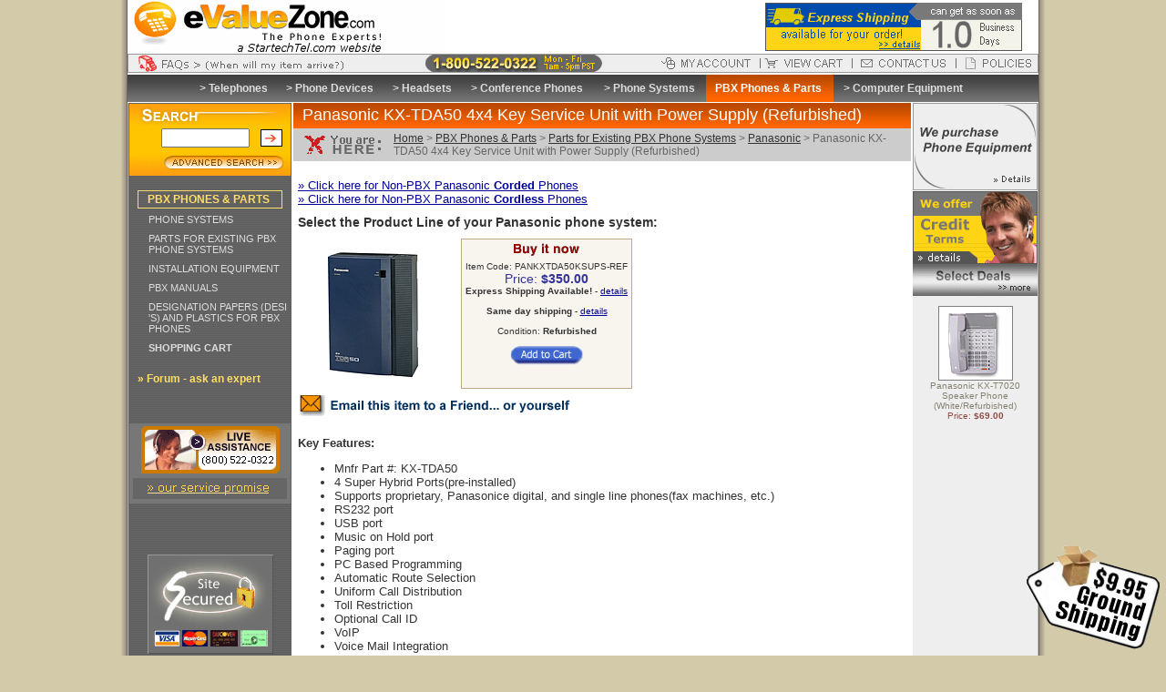

--- FILE ---
content_type: text/html; charset=UTF-8
request_url: https://www.evaluezone.com/panasonic-kx-tda50-4x4-key-service-unit-with-power-supply-refurbished.html
body_size: 81149
content:
<!DOCTYPE HTML PUBLIC "-//W3C//DTD HTML 4.01 Transitional//EN">
<html>
<head>
<title>Panasonic KX-TDA50 4x4 Key Service Unit with Power Supply (Refurbished)</title>
<meta name="description" content="">
<meta name="keywords" content="">
<link rel="shortcut icon" href="https://www.evaluezone.com/images/favicon-handset2.ico">
<script type="text/javascript" language="JavaScript" src="https://www.evaluezone.com/scripts/evaluezone.js"></script>
<script type="text/javascript" language="JavaScript" src="https://ajax.googleapis.com/ajax/libs/jquery/1.3.2/jquery.min.js"></script>
<script type="text/javascript" language="JavaScript" src="https://www.evaluezone.com/scripts/staticlogo.js?20150513">
/***********************************************
* Site Logo script- (c) Dynamic Drive DHTML code library (www.dynamicdrive.com)
* This notice MUST stay intact for legal use
* Visit Project Page at http://www.dynamicdrive.com for full source code
***********************************************/
</script>
<script type="text/javascript" language="JavaScript" src="//platform-api.sharethis.com/js/sharethis.js#property=5b9ac70dbc60cb00117ddcbe&product=social-ab" async="async"></script>
<style type="text/css">
table, body { COLOR:#333333; font-size: 12px; font-family: arial, helvetica; }
A:LINK {color:#000099}
.navigator-cat A:LINK { COLOR:#ffdd66; text-decoration:none; }
.navigator-cat { font-size: 12px; font-family: verdana, arial, helvetica; font-weight: bold; padding-left: 10px; }
.navigator A:LINK { COLOR:#dddddd; text-decoration:none;}
.navigator { font-size: 11px; font-family: verdana, arial, helvetica; padding-left: 22px; }
.breadcrumbs A:LINK { COLOR:#333333; text-decoration:underline; background-color:#cccccc; }
.breadcrumbs { COLOR:#666666; background-color: #cccccc; font-size: 12px; font-family: arial, helvetica; width: 100%; padding-top: 4px; padding-bottom: 4px; }
.top-menu A:LINK { COLOR:#dddddd; text-decoration:none; font-weight:bold; }
.top-menu { COLOR:#ffffff; font-size: 12px; font-family: verdana, arial, helvetica; }
.h1 { COLOR:#ffffff; font-size: 18px; font-weight: 500; font-family: arial, helvetica; }
.h2 { COLOR:#333333; font-size: 14px; font-family: arial, helvetica; }
.h3 A:LINK { COLOR:#868270; text-decoration:none; }
.h3 { COLOR:#868270; font-size: 10px; font-family: arial, helvetica; }
.table { border-width: 1px; border-style: solid; border-color: #999999; }
.abstract ul { margin-left:0px;margin-top:0px;margin-bottom:0px;margin-left:20px; }
.abstract li { margin-left:20px; }
.footer { font-size: 10px; color: 888888; text-align: center; }
.departments { font-size:14px; font-family:verdana,arial, helvetica; font-weight:bold; }
.departments A:LINK { COLOR:ffcc00;TEXT-DECORATION:none; }
.departments A:ACTIVE { COLOR:ffcc00;TEXT-DECORATION:none; }
.departments A:VISITED { COLOR:ffcc00;TEXT-DECORATION:none; }
.departments A:HOVER { COLOR:ffee99;TEXT-DECORATION:none; }
</style>
<script type="text/javascript" language="JavaScript">
<!--
function highlight(id) {
  heading = document.getElementById(id);
  heading.style.color = "ffee99";
}
function highlight_off(id) {
  heading = document.getElementById(id);
  heading.style.color = "";
}
//-->
</script>
<link rel="stylesheet" href="https://www.evaluezone.com/css/evaluezone.css?20110413" type="text/css" media="screen">
</head>
<body leftmargin="0" rightmargin="0" topmargin="0">
<div id="wrapper">
<table width="100%" border="0" cellspacing="0" cellpadding="0" bgcolor="#ffffff">
  <tr>
    <td>
      <table width="100%" border="0" cellspacing="0" cellpadding="0">
        <tr> 
          <td align="left"><a href="https://www.evaluezone.com/"><img src="https://www.evaluezone.com/images/evaluezone-logo4.gif" border="0" width="348" height="59" alt="eValueZone.com - We sell all types of telephones, headsets, conference phones, and PBX Phone Systems"></a></td>
          <td align="left" width="300"><a href="https://www.evaluezone.com/info.html#shipping"><img src="https://www.evaluezone.com/images/ExpressShip1.gif" border="0" width="282" height="59" alt="eValueZone.com offers Express Shipping for your order.  From time of purchase, you can get your order as soon as 1.0 business days."></a></td>
        </tr>
      </table>
      <table width="100%" border="0" align="center" cellpadding="0" cellspacing="0" class="table" bgcolor="#eeeeee">
        <tr> 
          <td height="19"><a title="FAQ" onmouseover="Swap('FAQ','FAQ_on'); return false;" onmouseout="Swap('FAQ','FAQ_off'); return false;" href="https://www.evaluezone.com/faq.html"><img src="https://www.evaluezone.com/images/ship-truck-off.gif" border="0" name="FAQ" width="265" height="19"></a></td>
          <td width="100%" align="center"><img src="https://www.evaluezone.com/images/strhrs.gif" width="200" height="19" alt="1-800-522-0322: Mon - Fri, 8am-5pm PST"></td>
          <td><a title="My Account" onmouseover="Swap('my_account','account_on'); return false;" onmouseout="Swap('my_account','account_off'); return false;" href="https://www.evaluezone.com/myaccount/" onclick="pageTracker._link(this.href);return false;"><img src="https://www.evaluezone.com/images/header-button-account-off.gif" border="0" name="my_account" width="114" height="15"></a></td>
          <td><a title="View Cart" onmouseover="Swap('view_cart','cart_on'); return false;" onmouseout="Swap('view_cart','cart_off'); return false;" href="https://www.evaluezone.com/shoppingcart.php" onclick="pageTracker._link(this.href);return false;"><img src="https://www.evaluezone.com/images/header-button-cart-off.gif" border="0" name="view_cart" width="101" height="15"></a></td>
          <td><a title="Contact Us" onmouseover="Swap('contact','contact_on'); return false;" onmouseout="Swap('contact','contact_off'); return false;" href="https://www.evaluezone.com/contactus1.html"><img src="https://www.evaluezone.com/images/header-button-contact-off.gif" border="0" name="contact" width="114" height="15"></a></td>
          <td><a title="Policies" onmouseover="Swap('policies','policies_on'); return false;" onmouseout="Swap('policies','policies_off'); return false;" href="https://www.evaluezone.com/info.html"><img src="https://www.evaluezone.com/images/header-button-policies-off.gif" border="0" name="policies" width="89" height="15"></a></td>
        </tr>
      </table>
      <table width="100%" border="0" cellspacing="0" cellpadding="0">
        <tr>
          <td><img src="https://www.evaluezone.com/images/spacer.gif" width="1" height="2" border="0" alt=""></td>
        </tr>
      </table>
      <table width="100%" border="0" cellspacing="0" cellpadding="0" bgcolor="#666666" background="https://www.evaluezone.com/images/department-header-bg.gif">
        <tr> 
          <td align="center">
            <table width="86%" height="30" border="0" cellspacing="0" cellpadding="7" class="top-menu">
              <tr>
                <td align="center"><nobr>&gt; <a href="https://www.evaluezone.com/telephones.html">Telephones</a>&nbsp;</nobr></td>
              <td align="center"><nobr>&gt; <a href="https://www.evaluezone.com/tede.html">Phone Devices</a>&nbsp;</nobr></td>
              <td align="center"><nobr>&gt; <a href="https://www.evaluezone.com/headsets.html">Headsets</a>&nbsp;</nobr></td>
              <td align="center"><nobr>&gt; <a href="https://www.evaluezone.com/audioconferencing.html">Conference Phones</a>&nbsp;</nobr></td>
              <td align="center"><nobr>&gt; <a href="https://www.evaluezone.com/new-pbx-phone-systems.html">Phone Systems</a>&nbsp;</nobr></td>
              <td align="center" bgcolor="#ff6600" background="https://www.evaluezone.com/images/page-title-bg.gif"><nobr><a href="https://www.evaluezone.com/phonesystems.html"><font color="#ffffff">PBX Phones &amp; Parts</font></a>&nbsp;</nobr></td>
              <td align="center"><nobr>&gt; <a href="https://www.evaluezone.com/computer-equipment.html">Computer Equipment</a>&nbsp;</nobr></td>

              </tr>
            </table>
          </td>
        </tr>
      </table>
      <table width="100%" border="0" cellspacing="0" cellpadding="0">
        <tr>
          <td><img src="https://www.evaluezone.com/images/spacer.gif" border="0" width="1" height="1" alt=""></td>
        </tr>
      </table>
<script language="JavaScript" type="text/javascript" src="https://cdnjs.cloudflare.com/ajax/libs/jquery-tools/1.2.5/jquery.tools.min.js"></script>
<table width="100%" border="0" align="center" cellspacing="0" cellpadding="0">
  <tr valign="top">
	<!-- start left columns -->
    <td bgcolor="#bcbcbc"><img src="https://www.evaluezone.com/images/pixel_trans.gif" border="0" height="1" width="1" alt="pad"></td>
    <td bgcolor="#666666" background="https://www.evaluezone.com/images/left-side-bg.gif" align="left" width="179">
          <form method="get" action="https://www.evaluezone.com/search/" style="display:inline;">
      <table bgcolor="#ffc600" width="179" border="0" cellspacing="0" cellpadding="0" style="border:1px solid #666666;">
        <tr> 
          <td colspan="2"><img src="https://www.evaluezone.com/images/search-top2.gif" border="0"></td>
        </tr>
        <tr>
          <td align="right"><input name="q" value="" type="text" size="10"></td>
          <td align="center" bgcolor="#ffc600">&nbsp;&nbsp;<input type="image" src="https://www.evaluezone.com/images/button_r1_c1.gif" width="24" height="19" border="0" align="absmiddle">&nbsp;</td>
        </tr>
        <tr>
          <td colspan="2"><img src="https://www.evaluezone.com/images/pixel_trans.gif" border="0" width="1" height="5"></td>
        </tr>
        <tr> 
          <td colspan="2"><a href="https://www.evaluezone.com/advanced_search.html"><img src="https://www.evaluezone.com/images/search-bottom.gif" border="0"></a></td>
        </tr>
      </table>
      </form>
      <br>

    <style type="text/css">
#comm100-button-1318 { margin:0 0 15px 4px; }
</style>
<!--Begin Comm100 Live Chat Code--><!-- <div id="comm100-button-1318"></div><script type="text/javascript">var Comm100API = Comm100API || new Object; Comm100API.chat_buttons = Comm100API.chat_buttons || []; var comm100_chatButton = new Object; comm100_chatButton.code_plan = 1318; comm100_chatButton.div_id = 'comm100-button-1318'; Comm100API.chat_buttons.push(comm100_chatButton); Comm100API.site_id = 63769; Comm100API.main_code_plan = 1318; var comm100_lc = document.createElement('script'); comm100_lc.type = 'text/javascript'; comm100_lc.async = true; comm100_lc.src = 'https://chatserver.comm100.com/livechat.ashx?siteId=' + Comm100API.site_id; var comm100_s = document.getElementsByTagName('script')[0]; comm100_s.parentNode.insertBefore(comm100_lc, comm100_s);</script> --><!--End Comm100 Live Chat Code-->
  <table width="100%" border="0" cellspacing="0" cellpadding="1">
    <tr> 
      <td>
        <table width="90%" border="0" cellspacing="0" cellpadding="2" align="center" class="main-category">
          <tr> 
            <td class="navigator-cat"><a href="https://www.evaluezone.com/phonesystems.html">PBX PHONES & PARTS</a></td>
          </tr>
        </table>
      </td>
    </tr>
    <tr> 
      <td><img src="https://www.evaluezone.com/images/spacer.gif" border="0" height="1" width="174"></td>
    </tr>
  </table>
  <table width="100%" border="0" cellspacing="0" cellpadding="2">
    <tr>
      <td class="navigator"><a href="https://www.evaluezone.com/new-pbx-phone-systems.html">PHONE SYSTEMS</a></td>
    </tr>
    <tr>
      <td><img src="https://www.evaluezone.com/images/spacer.gif" border="0" height="1" width="174"></td>
    </tr>
<tr>
      <td class="navigator"><a href="https://www.evaluezone.com/refurbished-pbx-phone-systems.html">PARTS FOR EXISTING PBX PHONE SYSTEMS</a></td>
    </tr>
    <tr>
      <td><img src="https://www.evaluezone.com/images/spacer.gif" border="0" height="1" width="174"></td>
    </tr>
<tr>
      <td class="navigator"><a href="https://www.evaluezone.com/telephones-installation-equipment.html">INSTALLATION EQUIPMENT</a></td>
    </tr>
    <tr>
      <td><img src="https://www.evaluezone.com/images/spacer.gif" border="0" height="1" width="174"></td>
    </tr>
<tr>
      <td class="navigator"><a href="https://www.evaluezone.com/pbx-manuals.html">PBX MANUALS</a></td>
    </tr>
    <tr>
      <td><img src="https://www.evaluezone.com/images/spacer.gif" border="0" height="1" width="174"></td>
    </tr>
<tr>
      <td class="navigator"><a href="https://www.evaluezone.com/desi-designation-patpers-plastics.html">DESIGNATION PAPERS (DESI 'S) AND PLASTICS FOR PBX PHONES</a></td>
    </tr>
    <tr>
      <td><img src="https://www.evaluezone.com/images/spacer.gif" border="0" height="1" width="174"></td>
    </tr>

    <tr> 
      <td class="navigator"><a href="https://www.evaluezone.com/shoppingcart.php" onclick="pageTracker._link(this.href);return false;"><b>SHOPPING CART</b></a></td>
    </tr>
    <tr> 
      <td><img src="https://www.evaluezone.com/images/spacer.gif" border="0" height="1" width="174"></td>
    </tr>
  </table>
  <br>

      <table width="100%" border="0" cellpadding="0" cellspacing="0" class="navigator-cat">
    <tr> 
      <td><a href="http://www.phonetechfinder.com/forum/" target="_blank">&raquo; Forum - ask an expert</a></td>
    </tr>
  </table>
  <br><br><br>
  <table width="177" border="0" cellspacing="0" cellpadding="0" bgcolor="#777777" align="center">
    <tr> 
      <td><img src="https://www.evaluezone.com/images/spacer.gif" border="0" width="1" height="3"></td>
    </tr>
    <tr> 
      <td align="center">
        <a href="https://www.evaluezone.com/contactus1.html"><img src="https://www.evaluezone.com/images/live-assistance.gif" border="0" alt="Call: 1-800-522-0322"></a><br> 
        <a href="https://www.evaluezone.com/quality-promise.html"><img src="https://www.evaluezone.com/images/our_service_promise.gif" border="0" width="177" height="33" alt="Dedicated to Quality Service"></a>
      </td>
    </tr>
  </table>
  <br><br>
  <br><br> 
  <table border="0" cellspacing="0" cellpadding="0" align="center">
    <tr> 
      <td align="center">
        <a href="https://www.evaluezone.com/sitesecure.html"><img src="https://www.evaluezone.com/images/Site-Secure-SSL.gif" border="0"></a>
        <br><br><br>
      </td>
    </tr>
  </table>
  <br><br><br>

	</td>
    <td><img src="https://www.evaluezone.com/images/pixel_trans.gif" border="0" height="1" width="2" alt="pad"></td>
	<!-- end left columns -->
	<!-- content column -->
	<td width="100%">
      <!-- title bar -->
      <table width="100%" border="0" cellspacing="0" cellpadding="0">
        <tr> 
          <td bgcolor="#dc5800" background="https://www.evaluezone.com/images/page-title-bg.gif" height="28" class="h1">
            &nbsp; Panasonic KX-TDA50 4x4 Key Service Unit with Power Supply (Refurbished)
          </td>
        </tr>
      </table>
      <!-- breadcrumbs -->
      <table width="100%" height="18" border="0" cellpadding="0" cellspacing="0" bgcolor="#cccccc">
        <tr>
          <td valign="middle"><img src="https://www.evaluezone.com/images/here2.gif" border="0" height="26" width="110" valign="top" alt="You are here"></td>
          <td class="breadcrumbs" align="left" width="100%"><a href="https://www.evaluezone.com/" title="eValueZone.com Homepage">Home</a> &gt; <a href="https://www.evaluezone.com/phonesystems.html" title="PBX Phones & Parts">PBX Phones & Parts</a> &gt; <a href="https://www.evaluezone.com/refurbished-pbx-phone-systems.html" title="Parts for Existing PBX Phone Systems">Parts for Existing PBX Phone Systems</a> &gt; <a href="https://www.evaluezone.com/panasonic.html" title="Panasonic">Panasonic</a> &gt; Panasonic KX-TDA50 4x4 Key Service Unit with Power Supply (Refurbished)</td>
        </tr>
      </table>
      <!-- content -->
      <br>
	  <table width="100%" border="0" cellspacing="0" cellpadding="5">
  <tr>
    <td>
      <font size=2 face="verdana, arial, helvetica"><nobr><a href="https://www.evaluezone.com/panasonic-corded-phones.html">&raquo; 
	  Click here for Non-PBX Panasonic <b>Corded</b> Phones</a></nobr></font><br>
      <font size=2 face="verdana, arial, helvetica"><nobr><a href="https://www.evaluezone.com/panasonic-cordless-telephones.html">&raquo; 
	  Click here for Non-PBX Panasonic <b>Cordless</b> Phones</a></nobr></font><br>
    </td>
  </tr>
</table>
<table width="100%" border="0" cellspacing="0" cellpadding="5">
  <tr>
    <td><font size="2" face="verdana, arial, helvetica"><span class="large">Select the Product Line of your Panasonic phone system:</span></font></td>
  </tr>
</table>

      <table border="0" cellpadding="0" cellspacing="5" width="100%">
        <tr> 
          <td>
            <table align="left">
        <tr> 
          <td align="center"><img src="https://www.evaluezone.com/images/products/mid_PANKXTDA50KSUPS-REF.jpg" alt="Panasonic KX-TDA50 4x4 Key Service Unit with Power Supply (Refurbished)" align="left" border="0" hspace="0" vspace="0"></td>
        </tr>
      </table>
      <img src="https://www.evaluezone.com/images/pixel_trans.gif" alt="pad" align="left" border="0" height="116" width="10"> 

            <table style="border:1px solid #bfa987; background-color:#f8f5ef;" border="0" cellpadding="2" cellspacing="2">
              <tr> 
          <td align="center"><img src="https://www.evaluezone.com/images/buy-it-now.gif" border="0" height="14" hspace="0" vspace="0" width="76"></td>
        </tr>

              <tr> 
                <td align="center">
                  <font face="verdana, arial, helvetica" size="1"> 
                  <form method="post" action="https://www.evaluezone.com/shoppingcart.php" onsubmit="pageTracker._linkByPost(this);">
              <input name="store" type="hidden" value="www.evaluezone.com">
              <input name="prodcode" type="hidden" value="PANKXTDA50KSUPS-REF">
              <input name="qty" type="hidden" value="1">
              Item Code: PANKXTDA50KSUPS-REF<br>
              <span class="item-price">Price: <b>$350.00</b></span><br>
              <b>Express Shipping Available!</b> - <a href="https://www.evaluezone.com/info.html#shipping">details</a><br><br>
              <b>Same day shipping</b> - <a href="https://www.evaluezone.com/info.html#samedayship">details</a><br><br>
              Condition: <b>Refurbished</b><input name="op1name" type="hidden" value="Condition"><input name="op1value" type="hidden" value="Refurbished"><br><br>

              <input name="buynow" type="hidden" value="Buy Now">
              <input name="addtocart" src="https://www.evaluezone.com/images/order-button.gif" value="Add to Cart" alt="Add to Cart" border="0" type="image">
              <br><br>
              <div class="sharethis-inline-share-buttons"></div>
            </form>

                  </font>
                </td>
              </tr>
            </table>
          </td>
        </tr>
        <tr> 
          <td>
            <table border="0" cellpadding="0" cellspacing="0">
              <tr> 
                <td><a href="javascript:emailPage();"> <img src="https://www.evaluezone.com/images/email-to-a-friend.gif" border="0" height="27" hspace="0" vspace="0" width="309"></a></td>
              </tr>
              <tr> 
                <td>
                  <script type="text/javascript" language="JavaScript">
                  <!--
                  var browsername = navigator.appName;
                  if (browsername=="Microsoft Internet Explorer") {
                    document.write('<a href="javascript:window.external.AddFavorite(window.location,window.title);"><img src="https://www.evaluezone.com/images/bookmark-this-page.gif" width=183 height=33 border=0 hspace=0 vspace=0></a>');
                  }
                  // -->
                  </script>
                </td>
              </tr>
			  
			  
            </table>
		    <br>
          </td>
        </tr>
        <tr> 
          <td>
            <table border="0" cellpadding="0" cellspacing="0" width="100%">
              <tr> 
                <td><font face="verdana, arial, helvetica" size="2"><p>
	<strong>Key Features:</strong></p>
<ul>
	<li>
		Mnfr Part #: KX-TDA50</li>
	<li>
		4 Super Hybrid Ports(pre-installed)</li>
	<li>
		Supports proprietary, Panasonice digital, and single line phones(fax machines, etc.)</li>
	<li>
		RS232 port</li>
	<li>
		USB port</li>
	<li>
		Music on Hold port</li>
	<li>
		Paging port</li>
	<li>
		PC Based Programming</li>
	<li>
		Automatic Route Selection</li>
	<li>
		Uniform Call Distribution</li>
	<li>
		Toll Restriction</li>
	<li>
		Optional Call ID</li>
	<li>
		VoIP</li>
	<li>
		Voice Mail Integration</li>
	<li>
		Direct Inward System Access (DISA)</li>
	<li>
		Includes Power Supply</li>
</ul></font><br><br></td>
              </tr>
            </table>
          </td>
        </tr>
      </table>
      <br clear="all">
      <table width="100%" border="0" cellpadding="5" cellspacing="0">
        <tr>
          <td>
          <form method="post" action="https://www.evaluezone.com/shoppingcart.php" onsubmit="pageTracker._linkByPost(this);">
              <input name="store" type="hidden" value="www.evaluezone.com">
              <input name="prodcode" type="hidden" value="PANKXTDA50KSUPS-REF">
              <input name="qty" type="hidden" value="1">
              Item Code: PANKXTDA50KSUPS-REF<br>
              <span class="item-price">Price: <b>$350.00</b></span><br>
              <b>Express Shipping Available!</b> - <a href="https://www.evaluezone.com/info.html#shipping">details</a><br><br>
              <b>Same day shipping</b> - <a href="https://www.evaluezone.com/info.html#samedayship">details</a><br><br>
              Condition: <b>Refurbished</b><input name="op1name" type="hidden" value="Condition"><input name="op1value" type="hidden" value="Refurbished"><br><br>

              <input name="buynow" type="hidden" value="Buy Now">
              <input name="addtocart" src="https://www.evaluezone.com/images/order-button.gif" value="Add to Cart" alt="Add to Cart" border="0" type="image">
              <br><br>
              <div class="sharethis-inline-share-buttons"></div>
            </form>

          </td>
        </tr>
	  </table>
      <br clear="all">
      <br><br>
      <!-- end content -->
	  
	  <table width="100%" border="0" cellspacing="4" cellpadding="0" class="sister-navigation">
        <tr> 
          <td align="left" valign="top">
            <table width="100%" border="0" cellspacing="0" cellpadding="0" class="sister-navigation">
              <tr> 
                <td align="left" valign="top" colspan="3"><span class="large">Listings in Previous Section:</span></td>
              </tr>
              <tr> 
                <td align="left" valign="top"><a href="https://www.evaluezone.com/eqac.html"><b>&middot;</b>Equipment & Accessories</a>
</td>
                <td align="left" valign="top"><a href="https://www.evaluezone.com/avaya.html"><b>&middot;</b>AT&T / Avaya / Lucent</a>
</td>
                <td align="left" valign="top"><a href="https://www.evaluezone.com/cisco.html"><b>&middot;</b>Cisco</a>
</td>
              </tr>
<tr> 
                <td align="left" valign="top"><a href="https://www.evaluezone.com/comdial.html"><b>&middot;</b>Comdial</a>
</td>
                <td align="left" valign="top"><a href="https://www.evaluezone.com/executone1.html"><b>&middot;</b>Executone</a>
</td>
                <td align="left" valign="top"><a href="https://www.evaluezone.com/fujitsu-pbx-phones.html"><b>&middot;</b>Fujitsu</a>
</td>
              </tr>
<tr> 
                <td align="left" valign="top"><a href="https://www.evaluezone.com/intertel.html"><b>&middot;</b>Inter-tel</a>
</td>
                <td align="left" valign="top"><a href="https://www.evaluezone.com/iwatsu-ztd-telephone-sets.html"><b>&middot;</b>Iwatsu</a>
</td>
                <td align="left" valign="top"><a href="https://www.evaluezone.com/macrotel.html"><b>&middot;</b>Macrotel</a>
</td>
              </tr>
<tr> 
                <td align="left" valign="top"><a href="https://www.evaluezone.com/mitel.html"><b>&middot;</b>Mitel</a>
</td>
                <td align="left" valign="top"><a href="https://www.evaluezone.com/nec.html"><b>&middot;</b>NEC</a>
</td>
                <td align="left" valign="top"><a href="https://www.evaluezone.com/nortel.html"><b>&middot;</b>Nortel</a>
</td>
              </tr>
<tr> 
                <td align="left" valign="top"><a href="https://www.evaluezone.com/northcom.html"><b>&middot;</b>Northcom</a>
</td>
                <td align="left" valign="top"><a href="https://www.evaluezone.com/panasonic.html"><b>&middot;</b>Panasonic</a>
</td>
                <td align="left" valign="top"><a href="https://www.evaluezone.com/samsung.html"><b>&middot;</b>Samsung</a>
</td>
              </tr>
<tr> 
                <td align="left" valign="top"><a href="https://www.evaluezone.com/southwesternbell.html"><b>&middot;</b>Southwestern Bell</a>
</td>
                <td align="left" valign="top"><a href="https://www.evaluezone.com/telrad.html"><b>&middot;</b>Telrad</a>
</td>
                <td align="left" valign="top"><a href="https://www.evaluezone.com/tie.html"><b>&middot;</b>TIE</a>
</td>
              </tr>
<tr> 
                <td align="left" valign="top"><a href="https://www.evaluezone.com/toshibadigitalphones.html"><b>&middot;</b>Toshiba</a>
</td>
                <td align="left" valign="top"><a href="https://www.evaluezone.com/trillium.html"><b>&middot;</b>Trillium</a>
</td>
                <td align="left" valign="top"><a href="https://www.evaluezone.com/vodavi.html"><b>&middot;</b>Vodavi</a>
</td>
              </tr>
<tr> 
                <td align="left" valign="top"><a href="https://www.evaluezone.com/winwalker.html"><b>&middot;</b>WIN Walker</a>
</td>
                <td align="left" valign="top"><a href="https://www.evaluezone.com/aastra.html"><b>&middot;</b>Aastra</a>
</td>
                <td align="left" valign="top"><a href="https://www.evaluezone.com/esi.html"><b>&middot;</b>ESI</a>
</td>
              </tr>
<tr> 
                <td align="left" valign="top"><a href="https://www.evaluezone.com/siemens.html"><b>&middot;</b>Siemens</a>
</td>
                <td align="left" valign="top"><a href="https://www.evaluezone.com/xorcom.html"><b>&middot;</b>Xorcom</a>
</td>
                <td align="left" valign="top"><a href="https://www.evaluezone.com/panasonic-dbs-vb-44510-loop-start-card-refurbished.html"><b>&middot;</b>Panasonic DBS 576 VB-44510 Loop Start Trunk Card (8x0) (Refurbished)</a>
</td>
              </tr>
<tr> 
                <td align="left" valign="top"><a href="https://www.evaluezone.com/panasonic-dbs-vb42450-cpcs-processor-card-refurbished.html"><b>&middot;</b>Panasonic DBS VB-42450 CPC-S Processor Card (Refurbished)</a>
</td>
                <td align="left" valign="top"><a href="https://www.evaluezone.com/panasonic-dbs-vb43410-cpca-central-processor-card-refurbished.html"><b>&middot;</b>Panasonic DBS VB-43410 CPC-A Central Processor Card (Refurbished)</a>
</td>
                <td align="left" valign="top"><a href="https://www.evaluezone.com/panasonic-dbs-vb43415-cpcex-cpu-circuit-card-refurbished.html"><b>&middot;</b>Panasonic DBS VB-43415 CPC-EX CPU Circuit Card (Refurbished)</a>
</td>
              </tr>
<tr> 
                <td align="left" valign="top"><a href="https://www.evaluezone.com/panasonic-dbs-vb43563-sync-card-refurbished.html"><b>&middot;</b>Panasonic DBS VB-43563 SYNC Card (Refurbished)</a>
</td>
                <td align="left" valign="top"><a href="https://www.evaluezone.com/panasonic-dbs-vb43621a-analog-extension-card-0x8-refurbished.html"><b>&middot;</b>Panasonic DBS VB-43621A Analog Extension Card (0x8) (Refurbished)</a>
</td>
                <td align="left" valign="top"><a href="https://www.evaluezone.com/panasonic-dbs-vb44442-cpchl-control-processor-card-refurbished.html"><b>&middot;</b>Panasonic DBS VB-44442 CPC-HL Control Processor Card (Refurbished)</a>
</td>
              </tr>
<tr> 
                <td align="left" valign="top"><a href="https://www.evaluezone.com/panasonic-dbs-vb44513-8port-caller-id-unit-refurbished.html"><b>&middot;</b>Panasonic DBS VB-44513 8-Port Caller ID Unit (Refurbished)</a>
</td>
                <td align="left" valign="top"><a href="https://www.evaluezone.com/panasonic-dbs-vb-44611-extension-dtm-interface-card-refurbished.html"><b>&middot;</b>Panasonic DBS VB-44611 Extension DTM Interface Card (Refurbished)</a>
</td>
                <td align="left" valign="top"><a href="https://www.evaluezone.com/panasonic-dbs-vb44612-dec16-16port-digital-extension-card-refurbished.html"><b>&middot;</b>Panasonic DBS VB-44612 DEC16 16-Port Digital Extension Card (Refurbished)</a>
</td>
              </tr>
<tr> 
                <td align="left" valign="top"><a href="https://www.evaluezone.com/panasonic-dbs-vb44620-aec8-analog-extension-card-refurbished.html"><b>&middot;</b>Panasonic DBS VB-44620 AEC/8 Analog Extension Card (Refurbished)</a>
</td>
                <td align="left" valign="top"><a href="https://www.evaluezone.com/panasonic-dsa48pfa482480063-utg-series-sip-phone-power-adapter.html"><b>&middot;</b>Panasonic DSA48PFA482480063 UTG Series SIP Phone Power Adapter</a>
</td>
                <td align="left" valign="top"><a href="https://www.evaluezone.com/panasonic-dsp16-kxtde0110-16channel-voip-dsp-card-refurbished.html"><b>&middot;</b>Panasonic DSP16 KX-TDE0110 16-Channel VoIP DSP Card (Refurbished)</a>
</td>
              </tr>
<tr> 
                <td align="left" valign="top"><a href="https://www.evaluezone.com/panasonic-ipcmpr-kxtde0101-tde100-200-mpr-card-refurbished.html"><b>&middot;</b>Panasonic IPCMPR KX-TDE0101 TDE100/200 MPR Card (Refurbished)</a>
</td>
                <td align="left" valign="top"><a href="https://www.evaluezone.com/panasonic-kxa236-ac-adapter-for-kxtda50-refurbished.html"><b>&middot;</b>Panasonic KX-A236 AC Adapter for KX-TDA50 (Refurbished)</a>
</td>
                <td align="left" valign="top"><a href="https://www.evaluezone.com/panasonic-kxa237-ac-adapter-refurbished.html"><b>&middot;</b>Panasonic KX-A237 AC Adapter (Refurbished)</a>
</td>
              </tr>
<tr> 
                <td align="left" valign="top"><a href="https://www.evaluezone.com/panasonic-kxa239-power-adapter.html"><b>&middot;</b>Panasonic KX-A239 AC Adapter for UT Series Phones</a>
</td>
                <td align="left" valign="top"><a href="https://www.evaluezone.com/panasonic-kxa239-ac-adapter-for-ut-series-phones-refurbished.html"><b>&middot;</b>Panasonic KX-A239 AC Adapter for UT Series Phones (Refurbished)</a>
</td>
                <td align="left" valign="top"><a href="https://www.evaluezone.com/panasonic-kxa247x-wall-mount-kit.html"><b>&middot;</b>Panasonic KX-A247X Wall Mount Kit</a>
</td>
              </tr>
<tr> 
                <td align="left" valign="top"><a href="https://www.evaluezone.com/panasonic-kxa406-dect-wireless-repeater.html"><b>&middot;</b>Panasonic KX-A406 DECT Wireless Repeater</a>
</td>
                <td align="left" valign="top"><a href="https://www.evaluezone.com/panasonic-kxa423-power-adapter-for-kxhdv130-ip-phone.html"><b>&middot;</b>Panasonic KX-A423 Power Adapter for KX-HDV130 IP Phone</a>
</td>
                <td align="left" valign="top"><a href="https://www.evaluezone.com/panasonic-kxa424-power-adapter-for-hdv230-330-430.html"><b>&middot;</b>Panasonic KX-A424 Power Adapter for HDV230, 330, 430</a>
</td>
              </tr>
<tr> 
                <td align="left" valign="top"><a href="https://www.evaluezone.com/panasonic-kxa432-uc-wall-mount-for-ut-and-dt521-and-nt551.html"><b>&middot;</b>Panasonic KX-A432 UC Wall Mount for UT and DT521 and NT551</a>
</td>
                <td align="left" valign="top"><a href="https://www.evaluezone.com/panasonic-kxa433b-wall-mount-kit.html"><b>&middot;</b>Panasonic KX-A433-B Wall Mount Kit</a>
</td>
                <td align="left" valign="top"><a href="https://www.evaluezone.com/panasonic-kxa435-kxnt630-680-wall-mount-kit.html"><b>&middot;</b>Panasonic KX-A435 KX-NT630/680 Wall Mount Kit</a>
</td>
              </tr>
<tr> 
                <td align="left" valign="top"><a href="https://www.evaluezone.com/panasonic-kxa435b-kxnt630-680b-wall-mount-kit.html"><b>&middot;</b>Panasonic KX-A435-B KX-NT630/680-B Wall Mount Kit</a>
</td>
                <td align="left" valign="top"><a href="https://www.evaluezone.com/panasonic-kxa440b-wallmount.html"><b>&middot;</b>Panasonic KX-A440B Wall Mount</a>
</td>
                <td align="left" valign="top"><a href="https://www.evaluezone.com/panasonic-kxdt343-replacement-wallmount-gry-ref.html"><b>&middot;</b>Panasonic KX-DT343 Replacement Wallmount Kit (Gray/Refurbished)</a>
</td>
              </tr>
<tr> 
                <td align="left" valign="top"><a href="https://www.evaluezone.com/panasonic-kxdt390b-60key-dss-console-addon-module-black-refurbished.html"><b>&middot;</b>Panasonic KX-DT390-B 60-Key DSS Console Add-On Module (Black/Refurbished)</a>
</td>
                <td align="left" valign="top"><a href="https://www.evaluezone.com/panasonic-kxdt546-24-button-6-line-digital-speakerphone-black.html"><b>&middot;</b>Panasonic KX-DT546 24-Button 6-Line Digital Speakerphone (Black)</a>
</td>
                <td align="left" valign="top"><a href="https://www.evaluezone.com/panasonic-kxdt546-24-button-6-line-digital-speakerphone-white.html"><b>&middot;</b>Panasonic KX-DT546 24-Button 6-Line Digital Speakerphone (White)</a>
</td>
              </tr>
<tr> 
                <td align="left" valign="top"><a href="https://www.evaluezone.com/panasonic-kxdt590-48-button-dss-console-black.html"><b>&middot;</b>Panasonic KX-DT590 48-Button DSS Console (Black)</a>
</td>
                <td align="left" valign="top"><a href="https://www.evaluezone.com/panasonic-kxdt590-48-button-dss-console-white.html"><b>&middot;</b>Panasonic KX-DT590 48-Button DSS Console (White)</a>
</td>
                <td align="left" valign="top"><a href="https://www.evaluezone.com/panasonic-kx-dt680-digital-color-display-speakerphone-black-new.html"><b>&middot;</b>Panasonic KX-DT680 Digital Color Display Speakerphone (Black/New)</a>
</td>
              </tr>
<tr> 
                <td align="left" valign="top"><a href="https://www.evaluezone.com/panasonic-kx-dt680-digital-color-display-speakerphone-black-refurbished.html"><b>&middot;</b>Panasonic KX-DT680 Digital Color Display Speakerphone (Black/Refurbished)</a>
</td>
                <td align="left" valign="top"><a href="https://www.evaluezone.com/panasonic-kxdtu100c-uc-digital-communications-terminal.html"><b>&middot;</b>Panasonic KX-DTU100C UC Digital Communications Terminal</a>
</td>
                <td align="left" valign="top"><a href="https://www.evaluezone.com/panasonic-kxhdv130b-basic-sip-phone.html"><b>&middot;</b>Panasonic KX-HDV130B Entry Level IP Phone</a>
</td>
              </tr>
<tr> 
                <td align="left" valign="top"><a href="https://www.evaluezone.com/panasonic-kxhdv130bac-entry-level-ip-phone-with-power-supply.html"><b>&middot;</b>Panasonic KX-HDV130B-AC Entry Level IP Phone with Power Supply</a>
</td>
                <td align="left" valign="top"><a href="https://www.evaluezone.com/panasonic-kxhdv20b-monochrome-expansion-module.html"><b>&middot;</b>Panasonic KX-HDV20B Monochrome Expansion Module</a>
</td>
                <td align="left" valign="top"><a href="https://www.evaluezone.com/panasonic-kxhdv230b-sip-phone.html"><b>&middot;</b>Panasonic KX-HDV230B SIP Phone</a>
</td>
              </tr>
<tr> 
                <td align="left" valign="top"><a href="https://www.evaluezone.com/panasonic-kxhdv230bac-sip-phone-with-power-supply.html"><b>&middot;</b>Panasonic KX-HDV230B_AC SIP Phone with Power Supply</a>
</td>
                <td align="left" valign="top"><a href="https://www.evaluezone.com/panasonic-kxhdv430b-video-sip-phone.html"><b>&middot;</b>Panasonic KX-HDV430B Video SIP Phone</a>
</td>
                <td align="left" valign="top"><a href="https://www.evaluezone.com/panasonic-kxncp0158-8channel-dect-cell-station-and-interface-card.html"><b>&middot;</b>Panasonic KX-NCP0158 8-Channel DECT Cell Station and Interface Card</a>
</td>
              </tr>
<tr> 
                <td align="left" valign="top"><a href="https://www.evaluezone.com/panasonic-kxns0106-fax-interface-card.html"><b>&middot;</b>Panasonic KX-NS0106 FAX Interface Card</a>
</td>
                <td align="left" valign="top"><a href="https://www.evaluezone.com/panasonic-kxns0110-63channel-voip-stype-dsp-card.html"><b>&middot;</b>Panasonic KX-NS0110 63-Channel VoIP S-Type DSP Card</a>
</td>
                <td align="left" valign="top"><a href="https://www.evaluezone.com/panasonic-kxns0111-mtype-127channel-voip-dsp-card.html"><b>&middot;</b>Panasonic KX-NS0111 M-Type 127-Channel VoIP DSP Card</a>
</td>
              </tr>
<tr> 
                <td align="left" valign="top"><a href="https://www.evaluezone.com/panasonic-kxns0130-stacking-master-card-stackm.html"><b>&middot;</b>Panasonic KX-NS0130 Stacking Master Card STACK-M</a>
</td>
                <td align="left" valign="top"><a href="https://www.evaluezone.com/panasonic-kxns0132-ncp-stacking-card.html"><b>&middot;</b>Panasonic KX-NS0132 NCP Stacking Card</a>
</td>
                <td align="left" valign="top"><a href="https://www.evaluezone.com/panasonic-kxns1000-main-control-unit.html"><b>&middot;</b>Panasonic KX-NS1000 Main Control Unit</a>
</td>
              </tr>
<tr> 
                <td align="left" valign="top"><a href="https://www.evaluezone.com/panasonic-kxns5110-voip-stype-dsp-card.html"><b>&middot;</b>Panasonic KX-NS5110 VoIP S-Type DSP Card</a>
</td>
                <td align="left" valign="top"><a href="https://www.evaluezone.com/panasonic-kx-ns5110-voip-s-type-dsp-card-refurbished.html"><b>&middot;</b>Panasonic KX-NS5110 VoIP S-Type DSP Card (Refurbished)</a>
</td>
                <td align="left" valign="top"><a href="https://www.evaluezone.com/panasonic-kxns5111-mtype-127channel-voip-dsp-card.html"><b>&middot;</b>Panasonic KX-NS5111 M-Type 127-Channel VoIP DSP Card</a>
</td>
              </tr>
<tr> 
                <td align="left" valign="top"><a href="https://www.evaluezone.com/panasonic-kxns5112-voip-dspl-card.html"><b>&middot;</b>Panasonic KX-NS5112 VoIP DSP-L Card</a>
</td>
                <td align="left" valign="top"><a href="https://www.evaluezone.com/panasonic-kxns5162-dph2-doorphone-interface-card.html"><b>&middot;</b>Panasonic KX-NS5162 DPH2 Doorphone Interface Card</a>
</td>
                <td align="left" valign="top"><a href="https://www.evaluezone.com/panasonic-kxns5170-dhlc4-digital-hybrid-extension-card.html"><b>&middot;</b>Panasonic KX-NS5170 DHLC4 Digital Hybrid Extension Card</a>
</td>
              </tr>
<tr> 
                <td align="left" valign="top"><a href="https://www.evaluezone.com/panasonic-kx-ns5171-8-port-digital-station-card-dlc8-new.html"><b>&middot;</b>Panasonic KX-NS5171 8-Port Digital Station Card DLC8 (New)</a>
</td>
                <td align="left" valign="top"><a href="https://www.evaluezone.com/panasonic-kx-ns5171-8-port-digital-station-card-dlc8-refurbished.html"><b>&middot;</b>Panasonic KX-NS5171 8-Port Digital Station Card DLC8 (Refurbished)</a>
</td>
                <td align="left" valign="top"><a href="https://www.evaluezone.com/panasonic-kxns5172-16port-dlc16-digital-extension-card.html"><b>&middot;</b>Panasonic KX-NS5172 16-Port DLC16 Digital Extension Card</a>
</td>
              </tr>
<tr> 
                <td align="left" valign="top"><a href="https://www.evaluezone.com/panasonic-kxns5172-16port-dlc16-card-refurb.html"><b>&middot;</b>Panasonic KX-NS5172 16-Port DLC16 Digital Extension Card (Refurbished)</a>
</td>
                <td align="left" valign="top"><a href="https://www.evaluezone.com/panasonic-kx-ns5173-mcslc8-8-port-slt-card-new.html"><b>&middot;</b>Panasonic KX-NS5173 MCSLC8 8-Port SLT Card (New)</a>
</td>
                <td align="left" valign="top"><a href="https://www.evaluezone.com/panasonic-kxns5174-slt-card-mcslc16.html"><b>&middot;</b>Panasonic KX-NS5174 SLT Card MCSLC16</a>
</td>
              </tr>
<tr> 
                <td align="left" valign="top"><a href="https://www.evaluezone.com/panasonic-kxns5180-6port-analog-trunk-card.html"><b>&middot;</b>Panasonic KX-NS5180 6-Port Analog Trunk Card</a>
</td>
                <td align="left" valign="top"><a href="https://www.evaluezone.com/panasonic-kxns5290-pri23-e1-trunk-card.html"><b>&middot;</b>Panasonic KX-NS5290 PRI23 E1 Trunk Card</a>
</td>
                <td align="left" valign="top"><a href="https://www.evaluezone.com/panasonic-kxns700-hybrid-pbx-unified-communications-platform.html"><b>&middot;</b>Panasonic KX-NS700 Hybrid PBX Unified Communications Platform</a>
</td>
              </tr>
<tr> 
                <td align="left" valign="top"><a href="https://www.evaluezone.com/panasonic-kx-ns700-hybrid-pbx-unified-communications-platform-cabinet-refurbished.html"><b>&middot;</b>Panasonic KX-NS700 Hybrid PBX Unified Communications Platform Cabinet (Refurbished)</a>
</td>
                <td align="left" valign="top"><a href="https://www.evaluezone.com/panasonic-kxns7130-expansion-master-card.html"><b>&middot;</b>Panasonic KX-NS7130 Expansion Master Card</a>
</td>
                <td align="left" valign="top"><a href="https://www.evaluezone.com/panasonic-kxns7134-2gb-sd-memory-card.html"><b>&middot;</b>Panasonic KX-NS7134 2GB SD Memory Card</a>
</td>
              </tr>
<tr> 
                <td align="left" valign="top"><a href="https://www.evaluezone.com/panasonic-kx-ns7134-2gb-sd-memory-card-refurbished.html"><b>&middot;</b>Panasonic KX-NS7134 2GB SD Memory Card (Refurbished)</a>
</td>
                <td align="left" valign="top"><a href="https://www.evaluezone.com/panasonic-kxns7135-8gb-sd-memory-card.html"><b>&middot;</b>Panasonic KX-NS7135 8GB SD Memory Card</a>
</td>
                <td align="left" valign="top"><a href="https://www.evaluezone.com/panasonic-kxns720-expansion-unit.html"><b>&middot;</b>Panasonic KX-NS720 Expansion Unit</a>
</td>
              </tr>
<tr> 
                <td align="left" valign="top"><a href="https://www.evaluezone.com/panasonic-kx-nsx2000-main-unit-2000-devices-refurbished.html"><b>&middot;</b>Panasonic KX-NSX2000 Main Unit 2000 Devices (Refurbished)</a>
</td>
                <td align="left" valign="top"><a href="https://www.evaluezone.com/panasonic-kxnsx2136-400h-storage-memory-m-type.html"><b>&middot;</b>Panasonic KX-NSX2136 400H Storage Memory M Type</a>
</td>
                <td align="left" valign="top"><a href="https://www.evaluezone.com/panasonic-kxnt136-6line-ip-phone-black-refurbished.html"><b>&middot;</b>Panasonic KX-NT136 6-Line IP Phone (Black/Refurbished)</a>
</td>
              </tr>
<tr> 
                <td align="left" valign="top"><a href="https://www.evaluezone.com/panasonic-kxnt136-6line-ip-phone-white-refurbished.html"><b>&middot;</b>Panasonic KX-NT136 6-Line IP Phone (White/Refurbished)</a>
</td>
                <td align="left" valign="top"><a href="https://www.evaluezone.com/panasonic-kx-nt265-basic-display-ip-phone-black-refurbished.html"><b>&middot;</b>Panasonic KX-NT265 Basic Display IP Phone (Black/Refurbished)</a>
</td>
                <td align="left" valign="top"><a href="https://www.evaluezone.com/panasonic-kxnt303-12-button-add-on-module-black-refurbished.html"><b>&middot;</b>Panasonic KX-NT303 12-Button Add-On Module (Black/Refurbished)</a>
</td>
              </tr>
<tr> 
                <td align="left" valign="top"><a href="https://www.evaluezone.com/panasonic-kxnt305-60button-key-expansion-module-black.html"><b>&middot;</b>Panasonic KX-NT305 60-Button Key Expansion Module (Black)</a>
</td>
                <td align="left" valign="top"><a href="https://www.evaluezone.com/panasonic-kxnt305-60button-key-expansion-module-black-refurbished.html"><b>&middot;</b>Panasonic KX-NT305 60-Button Key Expansion Module (Black/Refurbished)</a>
</td>
                <td align="left" valign="top"><a href="https://www.evaluezone.com/panasonic-kxnt305-60button-key-expansion-module-white-refurbished.html"><b>&middot;</b>Panasonic KX-NT305 60-Button Key Expansion Module (White/Refurbished)</a>
</td>
              </tr>
<tr> 
                <td align="left" valign="top"><a href="https://www.evaluezone.com/panasonic-kxnt321b-8button-basic-ip-phone-blk-ref.html"><b>&middot;</b>Panasonic KX-NT321-B 8-Button Basic IP Proprietary Phone (Black/Refurbished)</a>
</td>
                <td align="left" valign="top"><a href="https://www.evaluezone.com/panasonic-kxnt366b-24button-backlit-lcd-ip-phone-refurbished.html"><b>&middot;</b>Panasonic KX-NT366-B 24-Button Backlit LCD IP Phone (Refurbished)</a>
</td>
                <td align="left" valign="top"><a href="https://www.evaluezone.com/panasonic-kxnt366w-24button-backlit-lcd-ip-phone-refurbished.html"><b>&middot;</b>Panasonic KX-NT366-W 24-Button Backlit LCD IP Phone (Refurbished)</a>
</td>
              </tr>
<tr> 
                <td align="left" valign="top"><a href="https://www.evaluezone.com/panasonic-kxnt505-48-button-ip-dss-console-white.html"><b>&middot;</b>Panasonic KX-NT505 48-Button IP DSS Console (White)</a>
</td>
                <td align="left" valign="top"><a href="https://www.evaluezone.com/panasonic-kxnt505b-48-button-ip-dss-console-black.html"><b>&middot;</b>Panasonic KX-NT505-B 48-Button IP DSS Console (Black)</a>
</td>
                <td align="left" valign="top"><a href="https://www.evaluezone.com/panasonic-kxnt553-3-line-backlit-lcd-ip-phone-white.html"><b>&middot;</b>Panasonic KX-NT553 3-Line Backlit LCD IP Phone (White)</a>
</td>
              </tr>
<tr> 
                <td align="left" valign="top"><a href="https://www.evaluezone.com/panasonic-kxnt553b-3-line-backlit-lcd-ip-phone-black.html"><b>&middot;</b>Panasonic KX-NT553-B 3-Line Backlit LCD IP Phone (Black)</a>
</td>
                <td align="left" valign="top"><a href="https://www.evaluezone.com/panasonic-kxnt560-executive-ip-phone-white.html"><b>&middot;</b>Panasonic KX-NT560 Executive IP Phone (White)</a>
</td>
                <td align="left" valign="top"><a href="https://www.evaluezone.com/panasonic-kxnt630-3.6inch-monochrome-lcd-display-ip-proprietary-telephone.html"><b>&middot;</b>Panasonic KX-NT630 3.6 inch Monochrome LCD Display IP Proprietary Telephone (White/New)</a>
</td>
              </tr>
<tr> 
                <td align="left" valign="top"><a href="https://www.evaluezone.com/panasonic-kxnt630b-3.6inch-monochrome-lcd-display-ip-proprietary-telephone.html"><b>&middot;</b>Panasonic KX-NT630-B 3.6 inch Monochrome LCD Display IP Proprietary Telephone</a>
</td>
                <td align="left" valign="top"><a href="https://www.evaluezone.com/panasonic-kx-nt680-b-4-3-inch-color-lcd-display-ip-proprietary-telephone-refurbished.html"><b>&middot;</b>Panasonic KX-NT680-B 4.3 inch Color LCD Display IP Proprietary Telephone (Refurbished)</a>
</td>
                <td align="left" valign="top"><a href="https://www.evaluezone.com/panasonic-kxt0151-2channel-cell-station-refurbished.html"><b>&middot;</b>Panasonic KX-T0151 2-Channel Cell Station (Refurbished)</a>
</td>
              </tr>
<tr> 
                <td align="left" valign="top"><a href="https://www.evaluezone.com/panasonic-kxt123271-4port-station-expansion-card-refurbished.html"><b>&middot;</b>Panasonic KX-T123271 4-Port Station Expansion Card (Refurbished)</a>
</td>
                <td align="left" valign="top"><a href="https://www.evaluezone.com/panasonic-kxt123291-disaa-card-refurbished.html"><b>&middot;</b>Panasonic KX-T123291 DISA-A Card (Refurbished)</a>
</td>
                <td align="left" valign="top"><a href="https://www.evaluezone.com/panasonic-kxt123292-disab-card-refurbished.html"><b>&middot;</b>Panasonic KX-T123292 DISA-B Card (Refurbished)</a>
</td>
              </tr>
<tr> 
                <td align="left" valign="top"><a href="https://www.evaluezone.com/panasonic-kxt2365-replacement-handset-white.html"><b>&middot;</b>Panasonic KX-T2365 Replacement Handset (White)</a>
</td>
                <td align="left" valign="top"><a href="https://www.evaluezone.com/panasonic-kx-t30810-key-service-unit-refurbished.html"><b>&middot;</b>Panasonic KX-T30810 Key Service Unit (Refurbished)</a>
</td>
                <td align="left" valign="top"><a href="https://www.evaluezone.com/panasonic-kx-t30865-door-phone-black-refurbished.html"><b>&middot;</b>Panasonic KX-T30865 Door Phone (Black/Refurbished)</a>
</td>
              </tr>
<tr> 
                <td align="left" valign="top"><a href="https://www.evaluezone.com/panasonic-kx-t30865-door-phone-white-refurbished.html"><b>&middot;</b>Panasonic KX-T30865 Door Phone (White/Refurbished)</a>
</td>
                <td align="left" valign="top"><a href="https://www.evaluezone.com/panasonic-kxt7600-series-handset-white-refurbished.html"><b>&middot;</b>Panasonic KX-T7600 Series Handset (White/Refurbished)</a>
</td>
                <td align="left" valign="top"><a href="https://www.evaluezone.com/panasonic-kxt7600-series-wallmount-bracket-refurbished.html"><b>&middot;</b>Panasonic KX-T7600 Series Wallmount Bracket (Refurbished)</a>
</td>
              </tr>
<tr> 
                <td align="left" valign="top"><a href="https://www.evaluezone.com/panasonic-kxt7603b-12-key-add-on-module-black-refurbished.html"><b>&middot;</b>Panasonic KX-T7603-B 12-Key Add-On Module (Black/Refurbished)</a>
</td>
                <td align="left" valign="top"><a href="https://www.evaluezone.com/panasonic-kxt7640-dss-console-unit-white-refurbished.html"><b>&middot;</b>Panasonic KX-T7640 DSS Console Unit (White/Refurbished)</a>
</td>
                <td align="left" valign="top"><a href="https://www.evaluezone.com/panasonic-kxt7740-48button-dss-blf-console-black.html"><b>&middot;</b>Panasonic KX-T7740 48-Button DSS/BLF Console (Black)</a>
</td>
              </tr>
<tr> 
                <td align="left" valign="top"><a href="https://www.evaluezone.com/panasonic-kx-t7775-door-intercom-white-refurbished.html"><b>&middot;</b>Panasonic KX-T7775 Door Intercom (White/Refurbished)</a>
</td>
                <td align="left" valign="top"><a href="https://www.evaluezone.com/panasonic-kxt96170-8port-hybrid-line-card-refurbished.html"><b>&middot;</b>Panasonic KX-T96170 8-Port Hybrid Line Card (Refurbished)</a>
</td>
                <td align="left" valign="top"><a href="https://www.evaluezone.com/panasonic-kxt96172-plc-8port-digital-station-card-refurbished.html"><b>&middot;</b>Panasonic KX-T96172 PLC 8-Port Digital Station Card (Refurbished)</a>
</td>
              </tr>
<tr> 
                <td align="left" valign="top"><a href="https://www.evaluezone.com/panasonic-kxt96174-slc-singleline-circuit-card-refurbished.html"><b>&middot;</b>Panasonic KX-T96174 SLC Single Line Circuit Card (Refurbished)</a>
</td>
                <td align="left" valign="top"><a href="https://www.evaluezone.com/panasonic-kxt96180-lcot-8port-loop-start-line-trunk-card-refurbished.html"><b>&middot;</b>Panasonic KX-T96180 LCOT 8-Port Loop Start Line Trunk Card (Refurbished)</a>
</td>
                <td align="left" valign="top"><a href="https://www.evaluezone.com/panasonic-kxta30850-12key-telephone-with-monitor-black-refurbished.html"><b>&middot;</b>Panasonic KX-TA30850 12-Key Telephone with Monitor (Black/Refurbished)</a>
</td>
              </tr>
<tr> 
                <td align="left" valign="top"><a href="https://www.evaluezone.com/panasonic-kxta824-key-service-unit-refurbished.html"><b>&middot;</b>Panasonic KX-TA824 Key Service Unit (Refurbished)</a>
</td>
                <td align="left" valign="top"><a href="https://www.evaluezone.com/panasonic-kxta82461-door-phone-controller-card-refurbished.html"><b>&middot;</b>Panasonic KX-TA82461 Door Phone Controller Card (Refurbished)</a>
</td>
                <td align="left" valign="top"><a href="https://www.evaluezone.com/panasonic-kxta82481-expansion-card-2x8-refurbished.html"><b>&middot;</b>Panasonic KX-TA82481 2x8 Expansion Card (Refurbished)</a>
</td>
              </tr>
<tr> 
                <td align="left" valign="top"><a href="https://www.evaluezone.com/panasonic-kxta82483-3x8-expansion-card-refurbished.html"><b>&middot;</b>Panasonic KX-TA82483 3x8 Expansion Card (Refurbished)</a>
</td>
                <td align="left" valign="top"><a href="https://www.evaluezone.com/panasonic-kxta82492-voice-message-feature-card-refurbished.html"><b>&middot;</b>Panasonic KX-TA82492 Voice Message Feature Card (Refurbished)</a>
</td>
                <td align="left" valign="top"><a href="https://www.evaluezone.com/panasonic-kxta82493-caller-id-card-refurbished.html"><b>&middot;</b>Panasonic KX-TA82493 Caller ID Card (Refurbished)</a>
</td>
              </tr>
<tr> 
                <td align="left" valign="top"><a href="https://www.evaluezone.com/panasonic-kxtaw84870-4port-hybrid-ext-card-refurb.html"><b>&middot;</b>Panasonic KX-TAW84870 4-Port Hybrid Extension Card (Refurbished)</a>
</td>
                <td align="left" valign="top"><a href="https://www.evaluezone.com/panasonic-kxtaw84891-2channel-message-card-refurb.html"><b>&middot;</b>Panasonic KX-TAW84891 2-Channel Message Card (Refurbished)</a>
</td>
                <td align="left" valign="top"><a href="https://www.evaluezone.com/panasonic-kxtd1232-key-service-unit-release-7-refurbished.html"><b>&middot;</b>Panasonic KX-TD1232 Key Service Unit - Release 7 (Refurbished)</a>
</td>
              </tr>
<tr> 
                <td align="left" valign="top"><a href="https://www.evaluezone.com/panasonic-kxtd1232-key-service-unit-release5-refurbished.html"><b>&middot;</b>Panasonic KX-TD1232 Key Service Unit Release 5 (Refurbished)</a>
</td>
                <td align="left" valign="top"><a href="https://www.evaluezone.com/panasonic-kxtd50170-8port-digital-hybrid-line-card-refurbished.html"><b>&middot;</b>Panasonic KX-TD50170 8-Port Digital Hybrid Line Card (Refurbished)</a>
</td>
                <td align="left" valign="top"><a href="https://www.evaluezone.com/panasonic-kxtd50172-dlc-16port-digital-line-card-refurbished.html"><b>&middot;</b>Panasonic KX-TD50172 DLC 16-Port Digital Line Card (Refurbished)</a>
</td>
              </tr>
<tr> 
                <td align="left" valign="top"><a href="https://www.evaluezone.com/panasonic-kxtd50290-pri23-primary-rate-interface-card-refurbished.html"><b>&middot;</b>Panasonic KX-TD50290 PRI23 Primary Rate Interface Card (Refurbished)</a>
</td>
                <td align="left" valign="top"><a href="https://www.evaluezone.com/panasonic-kxtda0103-ltype-power-supply-refurbished.html"><b>&middot;</b>Panasonic KX-TDA0103 L Type Power Supply (Refurbished)</a>
</td>
                <td align="left" valign="top"><a href="https://www.evaluezone.com/panasonic-kxtda0104-mtype-power-supply-refurbished.html"><b>&middot;</b>Panasonic KX-TDA0104 M Type Power Supply (Refurbished)</a>
</td>
              </tr>
<tr> 
                <td align="left" valign="top"><a href="https://www.evaluezone.com/panasonic-kxtda0108-s-type-power-supply-refurb.html"><b>&middot;</b>Panasonic KX-TDA0108 S Type Power Supply (Refurbished)</a>
</td>
                <td align="left" valign="top"><a href="https://www.evaluezone.com/panasonic-kxtda0156-4channel-dect-cell-station.html"><b>&middot;</b>Panasonic KX-TDA0156 4-Channel DECT Cell Station</a>
</td>
                <td align="left" valign="top"><a href="https://www.evaluezone.com/panasonic-kx-tda0164-eio4-4-port-external-input-output-card-refurbished.html"><b>&middot;</b>Panasonic KX-TDA0164 (EIO4) 4-Port External Input/Output Card (Refurbished)</a>
</td>
              </tr>
<tr> 
                <td align="left" valign="top"><a href="https://www.evaluezone.com/panasonic-kxtda0171-dlc8-8port-digital-extension-card-refurbished.html"><b>&middot;</b>Panasonic KX-TDA0171 DLC8 8-Port Digital Extension Card (Refurbished)</a>
</td>
                <td align="left" valign="top"><a href="https://www.evaluezone.com/panasonic-kxtda0173-slc8-8port-singleline-extension-card-refurbished.html"><b>&middot;</b>Panasonic KX-TDA0173 SLC8 8-Port Single Line Extension Card (Refurbished)</a>
</td>
                <td align="left" valign="top"><a href="https://www.evaluezone.com/panasonic-kxtda0175-16port-single-line-card-refurb.html"><b>&middot;</b>Panasonic KX-TDA0175 (MSLC16) 16-Port Single Line Card with Message Waiting (Refurbished)</a>
</td>
              </tr>
<tr> 
                <td align="left" valign="top"><a href="https://www.evaluezone.com/panasonic-kxtda0180-8-port-co-line-card-refurbished.html"><b>&middot;</b>Panasonic KX-TDA0180 8-Port CO Line Card (Refurbished)</a>
</td>
                <td align="left" valign="top"><a href="https://www.evaluezone.com/panasonic-kxtda0187-t1-trunk-card-refurbished.html"><b>&middot;</b>Panasonic KX-TDA0187 T1 Trunk Card (Refurbished)</a>
</td>
                <td align="left" valign="top"><a href="https://www.evaluezone.com/panasonic-kxtda0190-opb3-optional-3slot-base-card.html"><b>&middot;</b>Panasonic KX-TDA0190 OPB3 Optional 3-Slot Base Card</a>
</td>
              </tr>
<tr> 
                <td align="left" valign="top"><a href="https://www.evaluezone.com/panasonic-kxtda0193-8-port-caller-id-card-refurbished.html"><b>&middot;</b>Panasonic KX-TDA0193 8-Port Caller ID Card (Refurbished)</a>
</td>
                <td align="left" valign="top"><a href="https://www.evaluezone.com/panasonic-kxtda0290-pri23-pri-line-card-refurbished.html"><b>&middot;</b>Panasonic KX-TDA0290 PRI23 PRI Line Card (Refurbished)</a>
</td>
                <td align="left" valign="top"><a href="https://www.evaluezone.com/panasonic-kxtda0290ce-pri30-pri-line-card-refurbished.html"><b>&middot;</b>Panasonic KX-TDA0290CE PRI30 PRI Line Card (Refurbished)</a>
</td>
              </tr>
<tr> 
                <td align="left" valign="top"><a href="https://www.evaluezone.com/panasonic-kxtda0410-ctilink-card-refurbished.html"><b>&middot;</b>Panasonic KX-TDA0410 CTI-LINK Card (Refurbished)</a>
</td>
                <td align="left" valign="top"><a href="https://www.evaluezone.com/panasonic-kxtda0470-ipext16-16channel-voip-extension-card-refurbished.html"><b>&middot;</b>Panasonic KX-TDA0470 IP-EXT16 16-Channel VoIP Extension Card (Refurbished)</a>
</td>
                <td align="left" valign="top"><a href="https://www.evaluezone.com/panasonic-kx-tda100-basic-key-service-unit-with-cover-refurbished.html"><b>&middot;</b>Panasonic KX-TDA100 Basic Key Service Unit with Cover (Refurbished)</a>
</td>
              </tr>
<tr> 
                <td align="left" valign="top"><a href="https://www.evaluezone.com/panasonic-kxtda200-hybrid-ippbx-empty-basic-cabinet-ksu-refurbished.html"><b>&middot;</b>Panasonic KX-TDA200 Hybrid IP-PBX Empty Basic Cabinet KSU (Refurbished)</a>
</td>
                <td align="left" valign="top"><a href="https://www.evaluezone.com/panasonic-kx-tda50-4x4-key-service-unit-with-power-supply-refurbished.html"><b>&middot;</b>Panasonic KX-TDA50 4x4 Key Service Unit with Power Supply (Refurbished)</a>
</td>
                <td align="left" valign="top"><a href="https://www.evaluezone.com/panasonic-kxtda5174-8port-slt-card-refurbished.html"><b>&middot;</b>Panasonic KX-TDA5174 8-Port SLT Card (Refurbished)</a>
</td>
              </tr>
<tr> 
                <td align="left" valign="top"><a href="https://www.evaluezone.com/panasonic-kxtda5191-2channel-message-card-refurb.html"><b>&middot;</b>Panasonic KX-TDA5191 2-Channel Message Card (Refurbished)</a>
</td>
                <td align="left" valign="top"><a href="https://www.evaluezone.com/panasonic-kxtda5480-4channel-voip-gateway-card-refurbished.html"><b>&middot;</b>Panasonic KX-TDA5480 4-Channel VoIP Gateway Card (Refurbished)</a>
</td>
                <td align="left" valign="top"><a href="https://www.evaluezone.com/panasonic-kxtda6110-busm-hybrid-ip-bus-card.html"><b>&middot;</b>Panasonic KX-TDA6110 BUS-M Hybrid IP BUS Card</a>
</td>
              </tr>
<tr> 
                <td align="left" valign="top"><a href="https://www.evaluezone.com/panasonic-kxtda6111-bus-me-card-refurbished.html"><b>&middot;</b>Panasonic KX-TDA6111 BUS-ME Card (Refurbished)</a>
</td>
                <td align="left" valign="top"><a href="https://www.evaluezone.com/panasonic-kx-tda6178-24-port-single-line-telephone-extension-card-with-caller-id-ecslc24-refurbished.html"><b>&middot;</b>Panasonic KX-TDA6178 24-Port Single Line Telephone Extension Card with Caller ID (ECSLC24) (Refurbished)</a>
</td>
                <td align="left" valign="top"><a href="https://www.evaluezone.com/panasonic-kxtda6181-16port-analog-trunk-card-refurbished.html"><b>&middot;</b>Panasonic KX-TDA6181 16-Port Analog Trunk Card (Refurbished)</a>
</td>
              </tr>
<tr> 
                <td align="left" valign="top"><a href="https://www.evaluezone.com/panasonic-kxtda620-bus-s-card-refurbished.html"><b>&middot;</b>Panasonic KX-TDA620 BUS-S Card (Refurbished)</a>
</td>
                <td align="left" valign="top"><a href="https://www.evaluezone.com/panasonic-kxtde0105-smdr-memory-expansion-card-refurbished.html"><b>&middot;</b>Panasonic KX-TDE0105 SMDR Memory Expansion Card (Refurbished)</a>
</td>
                <td align="left" valign="top"><a href="https://www.evaluezone.com/panasonic-kxtde0111-64channel-voip-dsp-card.html"><b>&middot;</b>Panasonic KX-TDE0111 64-Channel VoIP DSP Card</a>
</td>
              </tr>
<tr> 
                <td align="left" valign="top"><a href="https://www.evaluezone.com/panasonic-kxtde100-cabinet-ksu-refurbished.html"><b>&middot;</b>Panasonic KX-TDE100 Cabinet KSU (Refurbished)</a>
</td>
                <td align="left" valign="top"><a href="https://www.evaluezone.com/panasonic-kxtde200-ksu-cabinet-with-cover-refurbished.html"><b>&middot;</b>Panasonic KX-TDE200 KSU Cabinet with Cover (Refurbished)</a>
</td>
                <td align="left" valign="top"><a href="https://www.evaluezone.com/panasonic-kxtde600-pure-ippbx-main-unit-system-refurbished.html"><b>&middot;</b>Panasonic KX-TDE600 Pure IP-PBX Main Unit System (Refurbished)</a>
</td>
              </tr>
<tr> 
                <td align="left" valign="top"><a href="https://www.evaluezone.com/panasonic-kxtde6174-16port-single-line-station-card-refurbished.html"><b>&middot;</b>Panasonic KX-TDE6174 16-Port Single Line Station Card (Refurbished)</a>
</td>
                <td align="left" valign="top"><a href="https://www.evaluezone.com/panasonic-kxtde620-expansion-cabinet-refurbished.html"><b>&middot;</b>Panasonic KX-TDE620 Expansion Cabinet (Refurbished)</a>
</td>
                <td align="left" valign="top"><a href="https://www.evaluezone.com/panasonic-kxte82480-2x8-expansion-card-refurbished.html"><b>&middot;</b>Panasonic KX-TE82480 2x8 Expansion Card (Refurbished)</a>
</td>
              </tr>
<tr> 
                <td align="left" valign="top"><a href="https://www.evaluezone.com/panasonic-kxtes824bx-key-service-unit.html"><b>&middot;</b>Panasonic KX-TES824BX Key Service Unit</a>
</td>
                <td align="left" valign="top"><a href="https://www.evaluezone.com/panasonic-kxtes824bx-key-service-unit-refurbished.html"><b>&middot;</b>Panasonic KX-TES824BX Key Service Unit (Refurbished)</a>
</td>
                <td align="left" valign="top"><a href="https://www.evaluezone.com/panasonic-kxtg9581b-2line-corded-cordless-phone-with-linktocell.html"><b>&middot;</b>Panasonic KX-TG9581B 2-Line Corded/Cordless Phone with Link-to-Cell</a>
</td>
              </tr>
<tr> 
                <td align="left" valign="top"><a href="https://www.evaluezone.com/panasonic-kxtga420b-4line-corded-phone-silver-ref.html"><b>&middot;</b>Panasonic KX-TGA420B 4-Line Corded Phone (Silver/Refurbished)</a>
</td>
                <td align="left" valign="top"><a href="https://www.evaluezone.com/panasonic-kxtgea40s-additional-cordless-handset-for-tge463s-474-and-475-series.html"><b>&middot;</b>Panasonic KX-TGEA40S Additional Cordless Handset for TGE463S 474 and 475 Series</a>
</td>
                <td align="left" valign="top"><a href="https://www.evaluezone.com/panasonic-kxtgfa30m-accessory-handset-for-tgf340-50-70-80-series.html"><b>&middot;</b>Panasonic KX-TGFA30M Accessory Handset for TGF340/50/70/80 Series</a>
</td>
              </tr>
<tr> 
                <td align="left" valign="top"><a href="https://www.evaluezone.com/panasonic-kxtgma44b-additional-handset-for-kxtgm430b.html"><b>&middot;</b>Panasonic KX-TGMA44B Additional Handset for KX-TGM430B</a>
</td>
                <td align="left" valign="top"><a href="https://www.evaluezone.com/panasonic-kxtgp600-sip-dect-cordless-phone-system.html"><b>&middot;</b>Panasonic KX-TGP600 SIP DECT Cordless Phone System</a>
</td>
                <td align="left" valign="top"><a href="https://www.evaluezone.com/panasonic-kxtgp600g-sip-dect-6.0-base-unit.html"><b>&middot;</b>Panasonic KX-TGP600G SIP DECT 6.0 Base Unit</a>
</td>
              </tr>
<tr> 
                <td align="left" valign="top"><a href="https://www.evaluezone.com/panasonic-kxtgta61b-cordless-accessory-handset.html"><b>&middot;</b>Panasonic KX-TGTA61B Digital Cordless Rugged Accessory Handset</a>
</td>
                <td align="left" valign="top"><a href="https://www.evaluezone.com/panasonic-kxtgw420b-4line-expandable-basestation-phone-refurbished.html"><b>&middot;</b>Panasonic KX-TGW420B 4-Line Expandable Base Station Phone (Refurbished)</a>
</td>
                <td align="left" valign="top"><a href="https://www.evaluezone.com/panasonic-kxtpa60-cordless-handset-for-kxtgp600.html"><b>&middot;</b>Panasonic KX-TPA60 Cordless Handset for KX-TGP600</a>
</td>
              </tr>
<tr> 
                <td align="left" valign="top"><a href="https://www.evaluezone.com/panasonic-kxtpa65-desktop-dect-phone.html"><b>&middot;</b>Panasonic KX-TPA65 Desktop DECT Phone</a>
</td>
                <td align="left" valign="top"><a href="https://www.evaluezone.com/panasonic-kxts100-single-line-phone-black-refurb.html"><b>&middot;</b>Panasonic KX-TS100 Single Line Phone (Black/Refurbished)</a>
</td>
                <td align="left" valign="top"><a href="https://www.evaluezone.com/panasonic-kxts208-2line-speaker-display-phone-white-refurbished.html"><b>&middot;</b>Panasonic KX-TS208 2-Line Speaker Display Phone (White/Refurbished)</a>
</td>
              </tr>
<tr> 
                <td align="left" valign="top"><a href="https://www.evaluezone.com/panasonic-kxts3282-2-line-expandable-phone-black-refurbished.html"><b>&middot;</b>Panasonic KX-TS3282 2-Line Expandable Phone (Black/Refurbished)</a>
</td>
                <td align="left" valign="top"><a href="https://www.evaluezone.com/panasonic-kxts4100-4line-phone-refurbished.html"><b>&middot;</b>Panasonic KX-TS4100 4-Line Phone (Refurbished)</a>
</td>
                <td align="left" valign="top"><a href="https://www.evaluezone.com/panasonic-kxts4200b-4line-integrated-phone-system-refurbished.html"><b>&middot;</b>Panasonic KX-TS4200B 4-Line Integrated Phone System (Refurbished)</a>
</td>
              </tr>
<tr> 
                <td align="left" valign="top"><a href="https://www.evaluezone.com/panasonic-kxts4300-4line-integrated-phone-blk-ref.html"><b>&middot;</b>Panasonic KX-TS4300 4-Line Integrated Telephone System with Digital Answering System (Black/Refurbished)</a>
</td>
                <td align="left" valign="top"><a href="https://www.evaluezone.com/panasonic-kxtva200-voicemail-system-refurbished.html"><b>&middot;</b>Panasonic KX-TVA200 Voicemail System (Refurbished)</a>
</td>
                <td align="left" valign="top"><a href="https://www.evaluezone.com/panasonic-kx-tvs120-voicemail-unit-refurbished.html"><b>&middot;</b>Panasonic KX-TVS120 Voicemail Unit (Refurbished)</a>
</td>
              </tr>
<tr> 
                <td align="left" valign="top"><a href="https://www.evaluezone.com/panasonic-kxtvs75-2-port-voicemail-system-refurbished.html"><b>&middot;</b>Panasonic KX-TVS75 2-Port Voicemail System (Refurbished)</a>
</td>
                <td align="left" valign="top"><a href="https://www.evaluezone.com/panasonic-kxudt121-sip-multi-cell-dect-cordless-phone.html"><b>&middot;</b>Panasonic KX-UDT121 SIP Multi-Cell DECT Cordless Phone</a>
</td>
                <td align="left" valign="top"><a href="https://www.evaluezone.com/panasonic-kxudt131-rugged-sip-multi-cell-dect-cordless-phone.html"><b>&middot;</b>Panasonic KX-UDT131 Rugged SIP Multi-Cell DECT Cordless Phone</a>
</td>
              </tr>
<tr> 
                <td align="left" valign="top"><a href="https://www.evaluezone.com/panasonic-kxutg200bac-utg-series-entry-level-sip-phone-with-power-supply.html"><b>&middot;</b>Panasonic KX-UTG200B-AC UTG Series Entry Level SIP Phone with Power Supply</a>
</td>
                <td align="left" valign="top"><a href="https://www.evaluezone.com/panasonic-kxutg300bac-utg-series-mid-level-sip-phone-with-power-supply.html"><b>&middot;</b>Panasonic KX-UTG300B-AC UTG Series Mid-Level SIP Phone with Power Supply</a>
</td>
                <td align="left" valign="top"><a href="https://www.evaluezone.com/panasonic-pnke1004z1-hanger-belt-clip-for-kxtg9472b-and-kxtg9471b.html"><b>&middot;</b>Panasonic PNKE1004Z1 Hanger Belt Clip for KX-TG9472B and KX-TG9471B</a>
</td>
              </tr>
<tr> 
                <td align="left" valign="top"><a href="https://www.evaluezone.com/panasonic-pnke1029z1-belt-clip-for-kxtgp500-series.html"><b>&middot;</b>Panasonic PNKE1029Z1 Belt Clip For KX-TGP500 Series</a>
</td>
                <td align="left" valign="top"><a href="https://www.evaluezone.com/panasonic-pnke1054z1-belt-clip.html"><b>&middot;</b>Panasonic PNKE1054Z1 Belt Clip</a>
</td>
                <td align="left" valign="top"><a href="https://www.evaluezone.com/panasonic-pnke2027z1-belt-clip-for-kxtgp600-series.html"><b>&middot;</b>Panasonic PNKE2027Z1 Belt Clip For KX-TGP600 Series</a>
</td>
              </tr>
<tr> 
                <td align="left" valign="top"><a href="https://www.evaluezone.com/panasonic-pnlv226z-ac-adapter-for-tpa-and-udt.html"><b>&middot;</b>Panasonic PNLV226Z AC Adapter for TPA and UDT</a>
</td>
                <td align="left" valign="top"><a href="https://www.evaluezone.com/panasonic-pnwetpa60mb-charger-unit-for-tpa60.html"><b>&middot;</b>Panasonic PNWETPA60MB Charger Unit for TPA60</a>
</td>
                <td align="left" valign="top"><a href="https://www.evaluezone.com/panasonic-pnweudt131ce-charger-for-udt131.html"><b>&middot;</b>Panasonic PNWEUDT131CE Charger for UDT131</a>
</td>
              </tr>
<tr> 
                <td align="left" valign="top"><a href="https://www.evaluezone.com/panasonic-pqke10377z5-belt-clip-for-kxtga450.html"><b>&middot;</b>Panasonic PQKE10377Z5 Belt Clip for KX-TGA450</a>
</td>
                <td align="left" valign="top"><a href="https://www.evaluezone.com/panasonic-pqlp038za-replacement-power-supply-refurbished.html"><b>&middot;</b>Panasonic PQLP038ZA Replacement Power Supply (Refurbished)</a>
</td>
                <td align="left" valign="top"><a href="https://www.evaluezone.com/panpqlv19y.html"><b>&middot;</b>Panasonic PQLV19Y AC Adapter for the TD7896</a>
</td>
              </tr>
<tr> 
                <td align="left" valign="top"><a href="https://www.evaluezone.com/panasonic-pqup10122ya-1232-adapter-interface-card-refurbished.html"><b>&middot;</b>Panasonic PQUP10122YA 1232 Adapter Interface Card (Refurbished)</a>
</td>
                <td align="left" valign="top"><a href="https://www.evaluezone.com/panasonic-pqup10124zb-modem-circuit-card-refurbished.html"><b>&middot;</b>Panasonic PQUP10124ZB Modem Circuit Card (Refurbished)</a>
</td>
                <td align="left" valign="top"><a href="https://www.evaluezone.com/panasonic-pqup10395za-pqup10394zb-2port-voicemail-card-combo-refurbished.html"><b>&middot;</b>Panasonic PQUP10395ZA & PQUP10394ZB 2-Port Voicemail Card Combo (Refurbished)</a>
</td>
              </tr>
<tr> 
                <td align="left" valign="top"><a href="https://www.evaluezone.com/panasonic-pqup439wa-8port-station-expansion-card-refurbished.html"><b>&middot;</b>Panasonic PQUP439WA 8-Port Station Expansion Card (Refurbished)</a>
</td>
                <td align="left" valign="top"><a href="https://www.evaluezone.com/panasonic-psjxn0134z-handset-for-kxdt300-series.html"><b>&middot;</b>Panasonic PSJXN0134Z Handset for KX-DT300 Series (Charcoal)</a>
</td>
                <td align="left" valign="top"><a href="https://www.evaluezone.com/panasonic-pske1084z3-belt-clip-for-kxtd7896w.html"><b>&middot;</b>Panasonic PSKE1084Z3 Belt Clip for KX-TD7896W</a>
</td>
              </tr>
<tr> 
                <td align="left" valign="top"><a href="https://www.evaluezone.com/panasonic-pske1084z4-handset-clip-for-kxtd7896-phone.html"><b>&middot;</b>Panasonic PSKE1084Z4 Handset Clip for KX-TD7896 Phone</a>
</td>
                <td align="left" valign="top"><a href="https://www.evaluezone.com/panasonic-pske1098z1-belt-clip-for-kxtd7696.html"><b>&middot;</b>Panasonic PSKE1098Z1 Belt Clip for KX-TD7696</a>
</td>
                <td align="left" valign="top"><a href="https://www.evaluezone.com/panasonic-pslp1434-ac-40v-pwr-supply-ref.html"><b>&middot;</b>Panasonic PSLP1434 AC 40V 1.38A Power Supply Charger Adapter (Refurbished)</a>
</td>
              </tr>
<tr> 
                <td align="left" valign="top"><a href="https://www.evaluezone.com/panasonic-psup1317zb-mpr-main-processing-card-refurbished.html"><b>&middot;</b>Panasonic PSUP1317ZB MPR Main Processing Card (Refurbished)</a>
</td>
                <td align="left" valign="top"><a href="https://www.evaluezone.com/panasonic-slc2-pri23-2port-slt-card.html"><b>&middot;</b>Panasonic SLC2/PRI23 2-Port SLT Card</a>
</td>
                <td align="left" valign="top"><a href="https://www.evaluezone.com/panasonic-uc-kxa432b-wall-mount-for-ut-and-dt521-and-nt551.html"><b>&middot;</b>Panasonic UC KX-A432-B Wall Mount for UT and DT521 and NT551</a>
</td>
              </tr>
<tr> 
                <td align="left" valign="top"><a href="https://www.evaluezone.com/panasonic-uc-kxa433-wall-mount-kit-for-kxdt54-and-kxnt5-series.html"><b>&middot;</b>Panasonic UC KX-A433 Wall Mount Kit for KX-DT54 and KX-NT5 Series (WHITE)</a>
</td>
                <td align="left" valign="top"><a href="https://www.evaluezone.com/panasonic-udt131battery-battery-for-udt131.html"><b>&middot;</b>Panasonic UDT131-BATTERY Battery for UDT131</a>
</td>
                <td align="left" valign="top"><a href="https://www.evaluezone.com/panasonic-vb44181-scc-service-control-card-refurbished.html"><b>&middot;</b>Panasonic VB-44181 SCC-Service Control Card (Refurbished)</a>
</td>
              </tr>
<tr> 
                <td align="left" valign="top"><a href="https://www.evaluezone.com/panasonic-vb44399g-base-stand-for-dbs-phones-grey-refurbished.html"><b>&middot;</b>Panasonic VB-44399-G Base Stand for DBS Phones (Grey/Refurbished)</a>
</td>
                <td align="left" valign="top"><a href="https://www.evaluezone.com/panasonic-vb444201-288port-control-processor-card-refurbished.html"><b>&middot;</b>Panasonic VB-444201 288-Port Control Processor Card (Refurbished)</a>
</td>
                <td align="left" valign="top"><a href="https://www.evaluezone.com/panasonic-vb444202-time-switch-288-card-refurbished.html"><b>&middot;</b>Panasonic VB-444202 Time Switch 288 Card (Refurbished)</a>
</td>
              </tr>
<tr> 
                <td align="left" valign="top"><a href="https://www.evaluezone.com/panasonic-vb44440-576hd-cpchs-control-processor-circuit-card-refurbished.html"><b>&middot;</b>Panasonic VB-44440 576HD CPC-HS Control Processor Circuit Card (Refurbished)</a>
</td>
                <td align="left" valign="top"><a href="https://www.evaluezone.com/panasonic-vb44440a-576hd-cpchsplus-control-processor-circuit-card-refurbished.html"><b>&middot;</b>Panasonic VB-44440A 576HD CPC-HS+ Control Processor Circuit Card (Refurbished)</a>
</td>
                <td align="left" valign="top"><a href="https://www.evaluezone.com/panasonic-vb-44514-ltrk-4-port-trunk-card-refurbished.html"><b>&middot;</b>Panasonic VB-44514 LTRK 4-Port Trunk Card (Refurbished)</a>
</td>
              </tr>
<tr> 
                <td align="left" valign="top"><a href="https://www.evaluezone.com/panasonic-vb44515-cid4-caller-id-unit-refurbished.html"><b>&middot;</b>Panasonic VB-44515 CID/4 Caller ID Unit (Refurbished)</a>
</td>
                <td align="left" valign="top"></td>
                <td align="left" valign="top"></td>
              </tr>

            </table>
          </td>
        </tr>
      </table>

	</td>
	<!-- end content column -->
    <!-- start right columns -->
    <td><img src="https://www.evaluezone.com/images/pixel_trans.gif" border="0" height="1" width="2" alt="pad"></td>
    <td bgcolor="#eeeeee" width="148">
      <table width="100%" border="0" cellpadding="0" cellspacing="0" class="h3">
        <tr> 
          <td width="148" align="center" class="h3">
            <a href="https://www.evaluezone.com/buyphones.html"><img src="https://www.evaluezone.com/images/we-buy-phones.gif" height="97" width="137" border="0" alt="We buy PBX phone systems equipment"></a><br>

            <a href="https://www.evaluezone.com/credit-app1.html"><img src="https://www.evaluezone.com/images/credit_app_03.gif" border="0" width="137" height="80" alt="We offer credit terms"></a><br> 
            <a href="https://www.evaluezone.com/top-seller.html"><img src="https://www.evaluezone.com/images/Select-Deals.gif" border="0" width="137" height="35" hspace="0" vspace="0"></a><br>
            <br>
			<a href="https://www.evaluezone.com/panktx7020-wht-ref.html">
<img src="https://www.evaluezone.com/images/products/thumb_PANKXT7020-WHT-REF.jpg" border="1" hspace="0" vspace="0" alt="" style="border-style:solid;border-color:gray;border-width:1px;"><br>
Panasonic KX-T7020 Speaker Phone (White/Refurbished)<br>
<span style="color:#8e4b41;">Price: <b>$69.00</b></span>
</a>
<br><br><br><br>

          </td>
        </tr>
      </table>
    </td>
    <td bgcolor="#bcbcbc"><img src="https://www.evaluezone.com/images/pixel_trans.gif" border="0" height="1" width="1" alt="pad"></td>
    <!-- end right columns -->
  </tr>
</table>
<table width="100%" border="0" align="center" cellpadding="0" cellspacing="0">
        <tr> 
          <td align="center" height="26" bgcolor="#000000"> 
	        <font size="1" color="#ffffff" face="verdana,arial"> 
            <a href="https://www.evaluezone.com/aboutus.html"><font size="1" color="#ffffff">About Us</font></a> | 
            <a href="https://www.evaluezone.com/affiliates.html"><font size="1" color="#ffffff">Affiliates</font></a> | 
	        <a href="https://www.evaluezone.com/content.html"><font size="1" color="#ffffff">Web Articles</font></a> | 
	        <a href="https://www.evaluezone.com/info.html"><font size="1" color="#ffffff">Policies</font></a> | 
	        <a href="https://www.evaluezone.com/returns.html"><font size="1" color="#ffffff">Returns</font></a> | 
	        <a href="https://www.evaluezone.com/contactus1.html"><font size="1" color="#ffffff">Contact Us</font></a> 
                </font>
	  </td>
        </tr>
      </table>
      <br>
      <table border="0" cellpadding="5" cellspacing="0" align="center">
        <tr> 
          <td><img src="https://www.evaluezone.com/images/paypal_logo.gif" border="0" width="112" height="38" alt="We accept PayPal as a form of payment"></td> 
          <td><a href="https://www.evaluezone.com/sitesecure.html"><img src="https://www.evaluezone.com/images/creditcards.gif" border="0" width="239" height="38" alt="We accept Visa, MasterCard, Discover, and American Express for payment"></a></td>
          <td><img src="https://www.evaluezone.com/images/echeck.gif" border="0" width="89" height="38" alt="We accept Electronic Checks as a form of payment"></td> 
        </tr>
      </table>
      <br>
      <table width="90%" border="0" cellpadding="0" cellspacing="0" align="center">
        <tr> 
          <td colspan="3" class="footer"><br>
            eValueZone.com is operated by <a href="https://www.startechtel.com/" onclick="pageTracker._link(this.href);return false;">Startechtel.com, Inc.</a> and uses powerful merchant technology.<br>
            Shop in confidence knowing that your personal information is secured by industry standard <a href="https://www.evaluezone.com/sitesecure.html">128-bit SSL security</a>.
	    <br><br>
            Copyright &copy; Startechtel.com, Inc. 2006-2026. All Rights Reserved.<br>
	  </td>
        </tr>
      </table>
    </td>
  </tr>
</table>
<script type="text/javascript">
var gaJsHost = (("https:" == document.location.protocol) ? "https://ssl." : "http://www.");
document.write(unescape("%3Cscript src='" + gaJsHost + "google-analytics.com/ga.js' type='text/javascript'%3E%3C/script%3E"));
</script>
<script type="text/javascript">
try {
var pageTracker = _gat._getTracker("UA-17187137-1");
pageTracker._setDomainName("none");
pageTracker._setAllowLinker(true); 
pageTracker._trackPageview();
} catch(err) {}
</script>
</div>
</body>
</html>
